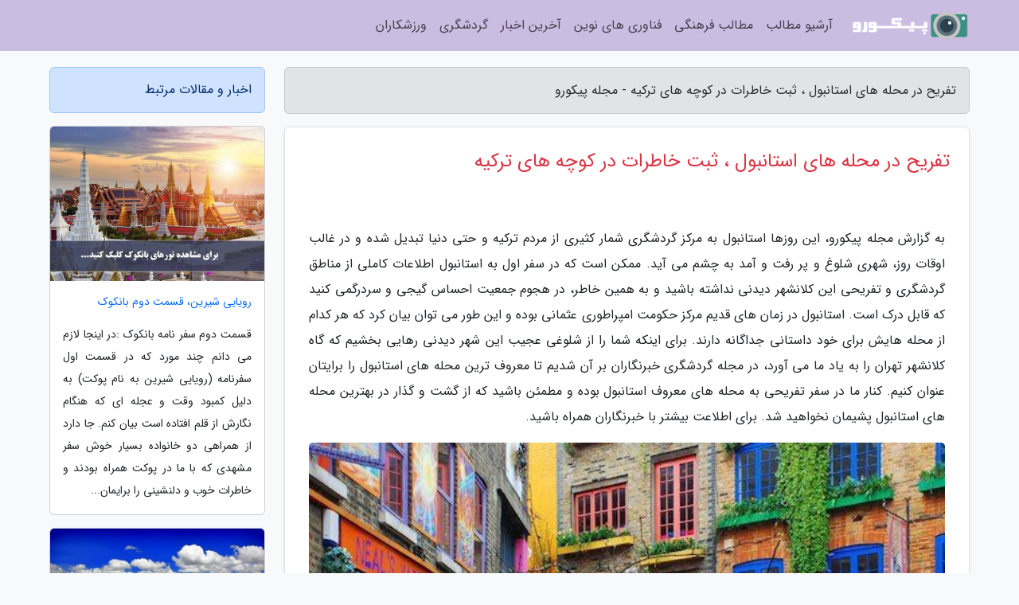

--- FILE ---
content_type: text/html; charset=UTF-8
request_url: https://picoro.ir/post/%D8%AA%D9%81%D8%B1%DB%8C%D8%AD-%D8%AF%D8%B1-%D9%85%D8%AD%D9%84%D9%87-%D9%87%D8%A7%DB%8C-%D8%A7%D8%B3%D8%AA%D8%A7%D9%86%D8%A8%D9%88%D9%84-3266
body_size: 9569
content:
<!doctype html>
<html dir="rtl">
<head prefix="og: http://ogp.me/ns# fb: http://ogp.me/ns/fb# article: http://ogp.me/ns/article#">
<meta charset="utf-8" >
<title>تفریح در محله های استانبول ، ثبت خاطرات در کوچه های ترکیه - مجله پیکورو</title>
<meta name="robots" content="index" >
<link rel="canonical" href="https://picoro.ir/post/%D8%AA%D9%81%D8%B1%DB%8C%D8%AD-%D8%AF%D8%B1-%D9%85%D8%AD%D9%84%D9%87-%D9%87%D8%A7%DB%8C-%D8%A7%D8%B3%D8%AA%D8%A7%D9%86%D8%A8%D9%88%D9%84-3266" >
<meta property="og:url" content="https://picoro.ir/post/%D8%AA%D9%81%D8%B1%DB%8C%D8%AD-%D8%AF%D8%B1-%D9%85%D8%AD%D9%84%D9%87-%D9%87%D8%A7%DB%8C-%D8%A7%D8%B3%D8%AA%D8%A7%D9%86%D8%A8%D9%88%D9%84-3266" >
	
<meta http-equiv="X-UA-Compatible" content="IE=edge">
<meta name="viewport" content="width=device-width, initial-scale=1.0" >	
<link rel="stylesheet" href="/module/template/framework/css/bootstrap.rtl.min.css" type="text/css" >
<link rel="stylesheet" type="text/css" href="/module/template/framework/css/style.css" >	
<meta name="twitter:card" content="summary_large_image" >
<meta name="twitter:domain" content="picoro.ir" >
<meta property="og:type" content="article">
<meta property="article:publisher" content="https://picoro.ir" >
<meta property="og:title" content="تفریح در محله های استانبول ، ثبت خاطرات در کوچه های ترکیه - مجله پیکورو" >
<meta property="fb:app_id" content="1147311521992329" >
<meta property="og:image" content="https://picoro.ir/upload/2019/12/08/1e67eb23ef-31fa5a652bd03f7-faa4b766bd6ac6.jpg" >
<meta property="og:site_name" content="مجله پیکورو" >
<meta name="description" content="این روزها استانبول  به مرکز گردشگری شمار کثیری از مردم ترکیه و حتی دنیا تبدیل شده و در غالب اوقات روز، شهری شلوغ و پر رفت و آمد به چشم می آید. ممکن است که در سفر اول به استانبول - مجله پیکورو" >
<meta property="og:description" content="این روزها استانبول  به مرکز گردشگری شمار کثیری از مردم ترکیه و حتی دنیا تبدیل شده و در غالب اوقات روز، شهری شلوغ و پر رفت و آمد به چشم می آید. ممکن است که در سفر اول به استانبول - مجله پیکورو"  >
  
<script src="/module/template/framework/js/function.js?lastmod=1769410824"></script>


<link rel="icon" href="/favicon.ico" type="image/x-icon">
<link rel="stylesheet" href="/module/template/framework/css/fontawesome.css">
<!--[if lt IE 9]>
<script src="/module/template/framework/js/bootstrap/html5shiv.min.js" ></script>
<script src="/module/template/framework/js/bootstrap/respond.min.js" ></script>
<![endif]-->
</head>
<body class="bg-light">
<div class="container-fluid bg-light position-relative pt-5">	
<div id="sitebody" class="mt-3">
<header>
<div class="row header">
<div class="col-sm-12">
</div>	
</div>	
</header><div class="row main-content">
<div class="container">
<div class="row">
<div class="col-lg-9 col-md-8 mb-5">
<article>	
<div class="breadcrumb alert alert-secondary">
<h1 class="h6 m-0"> 	
تفریح در محله های استانبول ، ثبت خاطرات در کوچه های ترکیه - مجله پیکورو</h1>	
</div>
	
<div>
<div class="card shadow-sm border rounded p-0 mb-5 bg-white text-dark w-100 position-relative">
<h2 class="p-4 h4 text-danger mb-n4">تفریح در محله های استانبول ، ثبت خاطرات در کوچه های ترکیه</h2>
<div class="custom-content card-body">
<div class="card-text">
<p>به گزارش مجله پیکورو، این روزها استانبول  به مرکز گردشگری شمار کثیری از مردم ترکیه و حتی دنیا تبدیل شده و در غالب اوقات روز، شهری شلوغ و پر رفت و آمد به چشم می آید. ممکن است که در سفر اول به استانبول اطلاعات کاملی از مناطق گردشگری و تفریحی این کلانشهر دیدنی نداشته باشید و به همین خاطر، در هجوم جمعیت احساس گیجی و سردرگمی کنید که قابل درک است. استانبول در زمان های قدیم مرکز حکومت امپراطوری عثمانی بوده و این طور می توان بیان کرد که هر کدام از محله هایش برای خود داستانی جداگانه دارند. برای اینکه شما را از شلوغی عجیب این شهر دیدنی رهایی بخشیم که گاه کلانشهر تهران را به یاد ما می آورد، در مجله گردشگری خبرنگاران بر آن شدیم تا معروف ترین محله های استانبول را برایتان عنوان کنیم. کنار ما در سفر تفریحی به محله های معروف استانبول بوده و مطمئن باشید که از گشت و گذار در بهترین محله های استانبول پشیمان نخواهید شد. برای اطلاعت بیشتر با خبرنگاران همراه باشید.</p></div>	
<picture>	
<source media="(max-width: 480px)" srcset="/upload/2019/12/08/cache/thum_1e67eb23ef-31fa5a652bd03f7-faa4b766bd6ac6.jpg">
<img src="https://picoro.ir/upload/2019/12/08/1e67eb23ef-31fa5a652bd03f7-faa4b766bd6ac6.jpg" alt="تفریح در محله های استانبول ، ثبت خاطرات در کوچه های ترکیه" class="card-img-top" title="تفریح در محله های استانبول ، ثبت خاطرات در کوچه های ترکیه">
</picture>	

<div class="card-text mt-3">	
<p> از سفر با <a href="https://dorezamin.com/tours/istanbul-%D8%A7%D8%B3%D8%AA%D8%A7%D9%86%D8%A8%D9%88%D9%84">تور استانبول</a> لذت ببرید. </p><h2>محله قدیمی و دیدنی سلطان احمد</h2><p>گردشگرانی که به شهر دیدنی و همواره شلوغ استانبول سفر می نمایند، احتمالا بازدید از مسجد سلطان احمد Sultan Ahmed Mosque را در ابتدای لیست گردشگری خود و همراهان قرار می دهند. محله سلطان احمد از زمان های گذشته تا به امروز یکی از مکان های مورد علاقه گردشگران و مردم این کشور ترک زبان بوده که در آن می توان ساعت ها بدون اینکه متوجه گذر زمان شد، از تماشای آثار تاریخی امپراتوری های روم شرقی و عثمانی لذت برد. در نزدیکی این محله که یکی از محله های معروف استانبول است، تعداد چشمگیری هتل و هاستل که غالبا پنج ستاره بوده، به چشم می خورند که شما می توانید یکی از آن ها را انتخاب نموده و اقامتی آسوده داشته باشید. همچنین، اگر به هنگام گردش و تفریح در این منطقه دیدنی احساس گرسنگی یا خستگی کردید، می توانید به یکی از رستوران ها یا اغذیه فروشی های خیابانی آن سری زده و ساعاتی خوش را در کنار خانواده و دوستان سپری کنید. شایان ذکر است که از جاذبه های تاریخی و دیدنی که می توان در حین گشت و گذار در این مورد از معروف ترین محله های استانبول از آن ها بازدید و تصاویرشان را به آلبوم شخصی خود افزود، به مواردی نظیر مسجد وموزه ایاصوفیه، بازار آراستا و کاخ توپقاپی اشاره نمود که ندیدنشان در یکی از بهترین محله های استانبول قطعا پشیمانی به دنبال خواهد داشت.</p><h2>محله بی اوغلو</h2><p>یکی از بهترین محله های استانبول که روزانه پذیرای شمار کثیری از گردشگران داخلی و خارجی بوده، محله بی اوغلو نام دارد، محله ای که گذشته این شهر و همچنین کشور تاریخی ترکیه را مقابل دیدگان علاقه مندان عزیز به نمایش می گذارد و مکانی ایده آل برای خرید و تفریح به حساب می آید. محله بی اوغلو در قالب پیاده رو عریضی ساخته شده و به عنوان محل اقامت بزرگان و ثروتمندان ترکیه شناخته می گردد. در مجاورت این محله زیبا تعداد زیادی رستوران های بی نظیر مشاهده می شوند که اگر احساس خستگی یا گرسنگی کردید، می توانید به آن ها مراجعه نموده و در عطر و طعم غذاهای ترکی غرق شوید و حسابی از خجالت شکم خود درآیید. همچنین، هتل های مجاور این محله قدیمی گزینه ای ایده آل برای افرادی بوده که به مکان و محله های دیدنی علاقه مند هستند، چون در آن ها به راحتی و با کنار زدن پرده اتاق می توان نمایی زیبا از شهر را مشاهده کرد. در محله تاریخی بی اوغلو دو منطقه دیدنی و زیبا به نام های خیابان استقلال و میدان تکسیم قرار داشته که برای خرید سوغات و مایحتاج ضروری گزینه ای ایده آل به حساب می آیند و شما را در زرق و برق مغازه های متنوع خود غرق خواهند کرد. شایان ذکر هست که برای گشت و گذار در این محله که یکی از محله های معروف استانبول به شمار می آید، وسایل حمل و نقل بی شماری دیده می شوند که قطعا راه گشای شما خواهند بود.</p><h2>محله بشیکتاش</h2><p>بسیاری از مردم، محله بشیکتاش را با نام تیم فوتبال معروفش می شناسند، محله ای که به عنوان یکی از مناطق ثروتمند نشین ترکیه در بین گردشگران داخلی و خارجی شناخته شده و پیاده روی در هوای آزادش خیلی لذت بخش است. در مورد تاریخچه این محله که یکی از معروف ترین محله های استانبول است، چنین نقل شده که این محله در زمان های گذشته دیپلوکیونیون نام داشت، ولی مناسب زندگی نبود. حال می پرسید چرا؟ این محله قدیمی در ابتدای ساخت در خارج از دیوارهای مستحکم شهر قرار داشت و همین امر، آن را در مقابل هجوم دشمنان ناامن می کرد، به همین خاطر به مرور زمان مردمی که در آن سکونت داشتند، آنجا را ترک نموده و دیپلوکیونیون خالی از سکنه شد. با به قدرت رسیدن عثمانی ها، این محله امنیت خود را بازیافت و چون محل پهلو دریافت کشتی های تجاری بود، به نام بشیکتاش یا سنگ گهواره خوانده شد. با کارهای عمرانی که دولت عثمانی انجام داد، این منطقه دیدنی وسعت یافت و به یکی از مراکز فرهنگی و مسکونی شهر استانبول بدل شد. ساعت ها می توان بی آن که به خستگی فکر کرد، سوار اتوبوس شد و از تماشای جاذبه های تاریخی که در دل این منطقه دیدنی جا خوش نموده اند، نظیر کاخ دلما باغچه، مجموعه کاخ موزه ییلیدیز، موزه دریایی ترکیه، گالری های هنری و پارک های سبز لذت برد. محله بشیکتاش را می توان با دارا بودن لوازم حمل و نقل عمومی، هتل و رستوران های متنوع قطب گردشگری استانبول نامید. پس، پیشنهاد می کنیم اگر روزی قصد اقامت در محله ای را داشتید که به مراکز فرهنگی و تاریخی شهر نزدیک باشد، محله بشیکتاش را در لیست انتخابی خود قرار دهید.</p><h2>محله امینونو و بایزید</h2><p>علاقه مندان به گردش و تفریح در شهر زیبای استانبول باید به این نکته توجه نمایند که محله تاریخی امینونو و بایزید می تواند چهره ای واقعی از این شهر ترک زبان را مقابل دیدگان همه به نمایش بگذارد و تاریخ استانبول بدان می بالد. از ویژگی های جالب محله امینونو و بایزید که در بخش اروپایی واقع شده و یکی از محله های معروف استانبول است، می توان به کثرت ماهی فروشان و بوی ماهی که در همه جا به مشام می رسد، اشاره نمود. رستوران های این محله کباب های ماهی فوق العاده ای ارائه می دهند که در سال های اخیر به محبوبیت کم نظیری در بین گردشگران دست یافته اند. همچنین، می توان ساعت ها در میان مغازه ها و ادویه فروشی های محله امینونو و بایزید به گشت و خرید پرداخت، بی آن که خسته شد. اگر از بوی ماهی بدتان می آید، به این خاطر راستا خود را عوض نکنید و زیبایی های این محله ترک نشین را از دست ندهید، چون بوی ادویه های متنوع بوی ماهی را خنثی نموده و رنگ های آنان شما را به وجد خواهند آورد.</p><h2>محله کاراکوی</h2><p>یکی از بهترین محله های استانبول که به عنوان مامن مستعمره نشینان رومی شناخته می شد، محله کاراکوی نام دارد. این محله محبوب که در قدیم محله گالاتا نامیده می شد، در بخش اروپایی استانبول واقع شده و به خاطر دارا بودن رستوران و کافه های متعدد به پاتوقی برای جوانان بدل شده است. این محله دیدنی برج گالاتا را در خود جای داده که می توان به راحتی از پله هایش بالا رفت و در بالای آن نمایی زیبا از شهر استانبول را رویت کرد. لازم هست بدانید که در حال حاضر، این برج تاریخی به آسانسور مجهز شده که برای رفت و آمد می توان از آن بهره گرفت. این برج که امروزه به یکی از جاذبه های گردشگری شهر و مامن رستوران و کافه های متعدد تبدیل شده، در قدیم حکم برج دیده بانی را داشت که سربازان برای محافظت از شهر از آن استفاده می کردند. محله کاراکوی تا به امروز دستخوش تغییرات بسیاری شده، اما همچنان سعی نموده که حال و هوای قدیم خود را با داشتن قهوه خانه و چایخانه ها حفظ کند. محله کاراکوی زیبایی منحصر به فردی دارد و برای گشت و تفریح گردشگران خصوصا زوج های جوان و عاشق توصیه می گردد. </p><h2>محله فاتح</h2><p>یکی از معروف ترین محله های استانبول، محله فاتح نامیده می گردد، محله ای سنتی که به خاطر داشتن کافه، رستوران و جاذبه های گردشگری متعدد به مکانی پرگردشگر بدل شده و روزانه از شمار کثیری از گردشگران داخلی و خارجی پذیرایی می نماید. این منطقه دیدنی در ابتدای پیدایش خود تحت عنوان بانزنتیوم شناخته می شد. با حمله یونانی ها به این منطقه و فتح آن، برای نخستین بار فاتح نام گرفت، اما دیری نپائید که با سلطه دولت رومانی نامش به کانستنتینیپول تغییر یافت. سال ها از این جریان گذشت تا اینکه سلطان محمد با غلبه بر دشمنان، این محله را پس گرفت و مجددا نام فاتح را بر آن نهاد. در این محله ساعت ها می توان بی آنکه به گذر زمان فکر کرد، به گشت و تفریح در میان جاذبه های گردشگری نظیر مسجد فاتح پرداخت. اگر هم در این بین احساس گرسنگی یا خستگی کردید یا بچه ها را به همراه داشتید، می توانید از کافه و رستوران های منطقه بهره برده و اوقاتی شاد را سپری کنید. شایان ذکر هست که در این منطقه، هر ساله مراسم پایکوبی سماع به هنگام عصر برگزار شده که تماشای حرکات موزون آنان قطعا خالی از لطف نخواهد بود.</p><p>برای کسب اطلاعات بیشتر در این زمینه، می توانید به صفحه مربوط به این مطلب در سایت سفرزون مراجعه کنید.</p><span class="post-source">منبع: همگردی</span></div>	
</div>
<!--
<div class="text-center my-4 px-5 d-flex">
<div class="a2a_kit a2a_kit_size_32 a2a_default_style mx-auto">
<a class="a2a_button_twitter"></a>
<a class="a2a_button_linkedin"></a>
<a class="a2a_button_pinterest"></a>
<a class="a2a_button_telegram"></a>
<a class="a2a_button_reddit"></a>
<a class="a2a_button_tumblr"></a>
<a class="a2a_button_blogger"></a>
<a class="a2a_button_google_gmail"></a>
</div>
</div>		
<script async src="https://static.addtoany.com/menu/page.js"></script>
-->
<div class="p-4 border-top">
<div class="row small">
<span class="col-lg-3 col-sm-6">انتشار: <span content="2019-12-08 17:15:02" >17 آذر 1398</span></span>

<span class="col-lg-3 col-sm-6">بروزرسانی: <span content="2020-10-09 20:38:08" >18 مهر 1399</span></span>

<span class="col-lg-3 col-sm-6">
گردآورنده: <span >picoro.ir</span>
</span>
<span class="col-lg-3 col-sm-6">شناسه مطلب: 533</span>
</div>
</div>
</div>
	
<div class="card w-100 mb-5 shadow-sm"><h3 class="heads commenthead h6 card-header alert-secondary" id="commenthead"><span>به "تفریح در محله های استانبول ، ثبت خاطرات در کوچه های ترکیه" امتیاز دهید</span></h3><div class="comments card-body"><div class="vote" id="votbox"><form action="/module/component/comment/comment-process.php" method="post" class="form-inline d-inline-block"><span class="votetext px-0 form-check d-inline-block">امتیاز دهید: </span><span class="form-check-xs form-check-inline"><label class="form-check-label ps-1" for="inlineRadio1">1</label>
			<input  class="form-check-input" type="radio" id="inlineRadio1" name="rate" value="1"> </span><span class="form-check-xs form-check-inline"><label class="form-check-label ps-1" for="inlineRadio2">2</label>
			<input  class="form-check-input" type="radio" id="inlineRadio2" name="rate" value="2"> </span><span class="form-check-xs form-check-inline"><label class="form-check-label ps-1" for="inlineRadio3">3</label>
			<input  class="form-check-input" type="radio" id="inlineRadio3" name="rate" value="3"> </span><span class="form-check-xs form-check-inline"><label class="form-check-label ps-1" for="inlineRadio4">4</label>
			<input  class="form-check-input" type="radio" id="inlineRadio4" name="rate" value="4"> </span><span class="form-check-xs form-check-inline"><label class="form-check-label ps-1" for="inlineRadio5">5 </label>
			<input  class="form-check-input" type="radio" id="inlineRadio5" name="rate" value="5"> </span><input type="hidden" name="c_id" value="533"><input type="hidden" name="c_type" value="post"><input type="hidden" name="c_url" value="/post/%D8%AA%D9%81%D8%B1%DB%8C%D8%AD-%D8%AF%D8%B1-%D9%85%D8%AD%D9%84%D9%87-%D9%87%D8%A7%DB%8C-%D8%A7%D8%B3%D8%AA%D8%A7%D9%86%D8%A8%D9%88%D9%84-3266"><input type="hidden" name="c_vote" value="1"><button class="btn btn-warning" type="submit">رای</button></form></div></div></div>
			<script>
			function getCookie(cname) {
			  let name = cname + "=";
			  let decodedCookie = decodeURIComponent(document.cookie);
			  let ca = decodedCookie.split(";");
			  for(let i = 0; i <ca.length; i++) {
				let c = ca[i];
				while (c.charAt(0) == " ") {
				  c = c.substring(1);
				}
				if (c.indexOf(name) == 0) {
				  return c.substring(name.length, c.length);
				}
			  }
			  return "";
			}
			function checkCookie() {
			
			  let vote = getCookie("post-533");
			  if (vote != "") {
			  	var votes=document.getElementById("votbox").innerHTML="امتیاز شما: " + vote;
			  }
			}
			
			checkCookie();
			</script><div class="card w-100 shadow-sm"><h4 class="heads commenthead h6 card-header alert-secondary"><span>دیدگاه های مرتبط با "تفریح در محله های استانبول ، ثبت خاطرات در کوچه های ترکیه"</span></h4><div class="respond card-body"><span class="comment_title small card-header w-100 mb-3 d-block text-danger">* نظرتان را در مورد این مقاله با ما درمیان بگذارید</span><div><form action="#" method="POST" class="comment-form" id="comment-form" ><div id="replytoname" class="alert-info mb-3 w-100"></div><div id="name-group" class="form-group mb-3"><input type="text" class="form-control bg-light" name="name" placeholder="نام (لازم)"></div><div id="email-group" class="form-group mb-3"><input style="direction:rtl;text-align:right" type="text" class="form-control bg-light" name="email" id="commentformemail" placeholder="ایمیل (لازم - نمایش داده نمی‌شود)"></div><div id="phone-group" class="form-group mb-3"><input type="text" class="form-control bg-light" name="phone" placeholder="شماره موبایل (اختیاری - نمایش داده نمی‌شود)"></div><div id="comment-group" class="form-group mb-3"><textarea class="form-control bg-light" name="comment" cols="45" rows="8" placeholder="دیدگاه یا سوال (لازم)"></textarea></div><div id="captcha-group" class="form-group mb-3"><label class="captcha mb-3">سوال اتفاقی: نام پایتخت ایران چیست؟</label><input type="text" class="form-control bg-light" name="captcha"></div><input type="hidden" class="form-control" name="content_id" value="533"><input type="hidden" class="form-control" name="content_type" value="post"></form><button class="btn btn-success mb-3" onclick="myformhandler('comment-form','/module/component/comment/comment-process.php','formalert',false)" >ارسال</button> <span class="formalert"></span></div></div></div>	
</div>
</article>	
</div>	

<div id="sidebar" class="col-lg-3 col-md-4 mb-5">
<aside>	
	


<div class="tourel-head alert alert-primary">اخبار و مقالات مرتبط</div>

<div class="posts printhide sidposts card mb-3">
<div class="imgtitle">
<img class="card-img-top mb-3" src="/upload/2019/11/15/cache/thum_7fc41aaa67-5a905fe8f2d-75a0ba8d77f.jpg" alt="رویایی شیرین، قسمت دوم بانکوک">
<a class="poststitle d-block px-3 small text-decoration-none" href="/post/%D8%B1%D9%88%DB%8C%D8%A7%DB%8C%DB%8C-%D8%B4%DB%8C%D8%B1%DB%8C%D9%86-%D9%82%D8%B3%D9%85%D8%AA-%D8%AF%D9%88%D9%85-%D8%A8%D8%A7%D9%86%DA%A9%D9%88%DA%A9-2940">
رویایی شیرین، قسمت دوم بانکوک</a>
</div>
<div class="card-body">
<p class="description small p-0 m-0 text-justify">
قسمت دوم سفر نامه بانکوک :در اینجا لازم می دانم چند مورد که در قسمت اول سفرنامه (رویایی شیرین به نام پوکت) به دلیل کمبود وقت و عجله ای که هنگام نگارش از قلم افتاده است بیان کنم. جا دارد از همراهی دو خانواده بسیار خوش سفر مشهدی که با ما در پوکت همراه بودند و خاطرات خوب و دلنشینی را برایمان...</p>
</div>
</div>


<div class="posts printhide sidposts card mb-3">
<div class="imgtitle">
<img class="card-img-top mb-3" src="/upload/2019/10/02/cache/thum_10b6a9f5da44-1019a1dc7682-14fd8e504dc.jpg" alt="راهنمای سفر به پاتایا؛ تایلند">
<a class="poststitle d-block px-3 small text-decoration-none" href="/post/%D8%B1%D8%A7%D9%87%D9%86%D9%85%D8%A7%DB%8C-%D8%B3%D9%81%D8%B1-%D8%A8%D9%87-%D9%BE%D8%A7%D8%AA%D8%A7%DB%8C%D8%A7-%D8%AA%D8%A7%DB%8C%D9%84%D9%86%D8%AF-3257">
راهنمای سفر به پاتایا؛ تایلند</a>
</div>
<div class="card-body">
<p class="description small p-0 m-0 text-justify">
پاتایا شهر ساحلی کوچکی است در کشور تایلند که در ساحل شرقی خلیج تایلند قرار گرفته است. این شهر ساحلی، یک مقصد محبوب گردشگری در آسیا است.</p>
</div>
</div>


<div class="posts printhide sidposts card mb-3">
<div class="imgtitle">
<img class="card-img-top mb-3" src="/upload/2020/06/11/cache/thum_1bf3da1a3c2-f884affc49c26e-f1ac7a0cfc9b6.jpg" alt="کتاب دیوانه های فوتبال - دومینیک آتون و دنی دایر">
<a class="poststitle d-block px-3 small text-decoration-none" href="/post/%DA%A9%D8%AA%D8%A7%D8%A8-%D8%AF%DB%8C%D9%88%D8%A7%D9%86%D9%87-%D9%87%D8%A7%DB%8C-%D9%81%D9%88%D8%AA%D8%A8%D8%A7%D9%84-%D8%AF%D9%88%D9%85%DB%8C%D9%86%DB%8C%DA%A9-9565">
کتاب دیوانه های فوتبال - دومینیک آتون و دنی دایر</a>
</div>
<div class="card-body">
<p class="description small p-0 m-0 text-justify">
آنچه در این کتاب می خوانید، داستان هایی است درباره بی رحم ترین، وحشتناک ترین و پرشورترین تشکیلات طرفداران فوتبال جهان. فکر می کردید که انگلیس سرسخت ترین و سازمان یافته ترین تشکیلات طرفداران و تماشاگران فوتبال جهان را دارد؟ دوباره فکر کنید. کتاب دیوانه های فوتبال، نوشته دومینیک...</p>
</div>
</div>


<div class="posts printhide sidposts card mb-3">
<div class="imgtitle">
<img class="card-img-top mb-3" src="/upload/2020/02/14/cache/thum_ddbecdb5e4ed3-b8f0178bedcef-2f1fb1a1f56c.jpg" alt="گردش 24 ساعته؛ سنگاپور">
<a class="poststitle d-block px-3 small text-decoration-none" href="/post/%DA%AF%D8%B1%D8%AF%D8%B4-24-%D8%B3%D8%A7%D8%B9%D8%AA%D9%87-%D8%B3%D9%86%DA%AF%D8%A7%D9%BE%D9%88%D8%B1-1746">
گردش 24 ساعته؛ سنگاپور</a>
</div>
<div class="card-body">
<p class="description small p-0 m-0 text-justify">
سفر به جزیره سنگاپور با 5.4 میلیون نفر جمعیت و جنبه های فرهنگی متنوع و جذاب، سفری به یادماندنی و موقعیتی مناسب برای آشنایی با فرهنگ های اصیل آسیایی است. حتی در سفری 24 ساعته به سنگاپور، با برنامه ریزی صحیح می توانید بخش قابل توجهی از جذابیت های این کشور؛ از ویژگی های فرهنگی اصیل و...</p>
</div>
</div>

	

</aside>		
</div>	
</div>
</div>
</div>					
<div class="container"><div class="w-100"><ol class="breadcrumb border shadow-sm rounded-pill p-3" itemscope="" itemtype="http://schema.org/BreadcrumbList"><li class="breadcrumb-item" aria-current="page" itemprop="itemListElement" itemscope="" itemtype="http://schema.org/ListItem"><a itemprop="item" href="https://picoro.ir"><span itemprop="name">مجله پیکورو</span></a><meta itemprop="position" content="1" ></li><li class="separate px-2">»</li><li class="breadcrumb-item" itemprop="itemListElement" itemscope="" itemtype="http://schema.org/ListItem">
                        <a rel="nofollow noopener noreferrer" itemprop="item" href="/posts/blog">
                        <span itemprop="name"> همه اخبار و مقاله ها</span></a>
                        <meta itemprop="position" content="2" >
                        </li><li class="separate px-2">»</li><li class="breadcrumb-item" itemprop="itemListElement" itemscope="" itemtype="http://schema.org/ListItem">
                        <a rel="nofollow noopener noreferrer" itemprop="item" href="/posts/travel-%DA%AF%D8%B1%D8%AF%D8%B4%DA%AF%D8%B1%DB%8C">
                        <span itemprop="name"> مقالات گردشگری</span></a>
                        <meta itemprop="position" content="3" >
                        </li><li class="separate px-2">»</li><li class="here breadcrumb-item">تفریح در محله های استانبول ، ثبت خاطرات در کوچه های ترکیه</li></ol></div></div>

<div class="custom-navbar row alert-purple text-white position-absolute w-100" style="top:0" id="header">
<nav class="container">
<div class="navbar navbar-expand-lg navbar-light">
<a class="navbar-brand" href="https://picoro.ir" id="logo" title="مجله پیکورو"><img src="https://picoro.ir/upload/logo/picoro.png" alt="مجله پیکورو" height="38"></a>
<button class="navbar-toggler" type="button" data-bs-toggle="collapse" data-bs-target="#navbarSupportedContent" aria-controls="navbarSupportedContent" aria-expanded="false" aria-label="Toggle navigation">
			  <span class="navbar-toggler-icon"></span>
			</button><div class="collapse navbar-collapse" id="navbarSupportedContent"><ul class="navbar-nav me-auto mb-2 mb-lg-0 "><li class="nav-item"><a rel="nofollow" class="nav-link" href="/posts/blog">آرشیو مطالب</a></li><li class="nav-item"><a rel="nofollow" class="nav-link" href="/posts/art-culture-%D9%81%D8%B1%D9%87%D9%86%DA%AF-%D9%87%D9%86%D8%B1">مطالب فرهنگی</a></li><li class="nav-item"><a rel="nofollow" class="nav-link" href="/posts/technology-%D8%AA%DA%A9%D9%86%D9%88%D9%84%D9%88%DA%98%DB%8C">فناوری های نوین</a></li><li class="nav-item"><a rel="nofollow" class="nav-link" href="/posts/news-%D8%A7%D8%AE%D8%A8%D8%A7%D8%B1">آخرین اخبار</a></li><li class="nav-item"><a rel="nofollow" class="nav-link" href="/posts/travel-%DA%AF%D8%B1%D8%AF%D8%B4%DA%AF%D8%B1%DB%8C">گردشگری</a></li><li class="nav-item"><a rel="nofollow" class="nav-link" href="/posts/sport-%D9%88%D8%B1%D8%B2%D8%B4">ورزشکاران</a></li></ul></div>
</div>
</nav>
</div>

</div>

<div class="row bg-secondary text-white">	
<footer class="container" id="mainfooter">
<div class="row pt-5" id="footer">
<div class="f-column clearright px-4 pb-5 col-md-4">
<div class="foothead h5 p-2">خبرنامه</div>
<div class="columnbody">
<p class="p-2"></p>
<form class="form-signin" id="newsletter" name="newsletter" action="#" method="post">
<div class="form-group">	
<input class="form-control text-right" required name="email" type="email" placeholder="ایمیل">	
</div>
<div class="form-group">	
<input class="form-control text-right" name="phone" type="tel" placeholder="موبایل">
</div>	
<button class="newsbutton btn btn-warning btn-aban" name="button" type="button" onClick="myformhandler('newsletter','/module/plugin/newsletter/newsletterhandler.php','newslalert')">عضویت</button>
<span class="newslalert"></span>
</form>
</div>
</div></div>
</footer>
</div>	
<div class="row" >
<span class="col-lg-12 bg-dark text-white text-center p-3 small en" id="copyright">	
Copyright © 2026 picoro.ir All rights reserved.
</span>	
</div>
<span class="phone">
</span>
</div>
<script>
window.onload = function () {	
	if (window.history.pushState) {
		window.history.pushState('', '/', window.location.pathname);
	} else {
		window.location.hash = '';
	}
}
</script>
<script src="/module/template/framework/js/bootstrap/bootstrap.bundle.min.js" ></script>
<script defer src="https://static.cloudflareinsights.com/beacon.min.js/vcd15cbe7772f49c399c6a5babf22c1241717689176015" integrity="sha512-ZpsOmlRQV6y907TI0dKBHq9Md29nnaEIPlkf84rnaERnq6zvWvPUqr2ft8M1aS28oN72PdrCzSjY4U6VaAw1EQ==" data-cf-beacon='{"version":"2024.11.0","token":"86b8d5976cec4839b2a0098425025177","r":1,"server_timing":{"name":{"cfCacheStatus":true,"cfEdge":true,"cfExtPri":true,"cfL4":true,"cfOrigin":true,"cfSpeedBrain":true},"location_startswith":null}}' crossorigin="anonymous"></script>
</body>
</html>